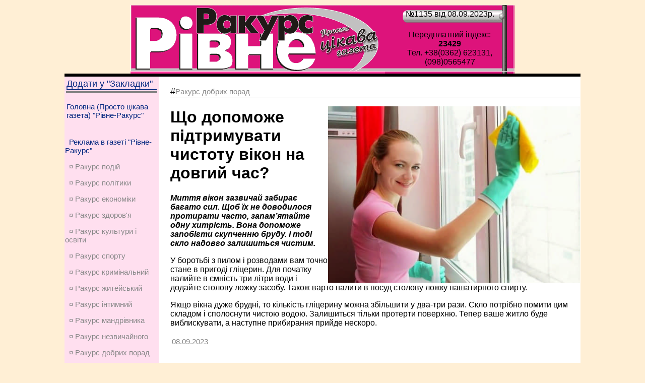

--- FILE ---
content_type: text/html; charset=UTF-8
request_url: https://www.rakurs.rovno.ua/info-37014.html
body_size: 9592
content:
<!DOCTYPE HTML>
<html lang="uk">
<head><title>Що допоможе підтримувати чистоту вікон на довгий час?&nbsp;-&nbsp;Piвнe-Paкуpc</title>
<meta http-equiv="Content-Type" content="text/html; charset=UTF-8">
<link rel="stylesheet" href="content.css" media="screen">
<link rel="shortcut icon" type="image/x-icon" href="favicon.ico">
<META content="Що допоможе підтримувати чистоту вікон на довгий час? - Газета &laquo;Рiвне-Ракурс&raquo;" name=Description>
<META content="новини, г.Ровно, Украина, Ракурс, Западная, Украина, Хомко, " name=Keywords>
<meta name='yandex-verification' content='40b3ff0d732ec72b'>
<meta name=viewport content="width=device-width, initial-scale=1">
<LINK title="Новини сайту Рівне-Ракурс" href="https://rakurs.rovno.ua/news.rss" type=application/rss+xml rel=alternate>


<meta property="og:type" content="profile">
<meta property="profile:first_name" content="Рівне-Ракурс">
<meta property="profile:last_name" content="Рівне-Ракурс">
<meta property="profile:username" content="rakurs.rovno.ua">
<META property="og:title" content="Що допоможе підтримувати чистоту вікон на довгий час? - РР" name=Description>
<meta property="og:description" content="Миття вікон зазвичай забирає багато сил. Щоб їх не доводилося протирати часто, запам’ятайте одну хитрість. Вона допоможе запобігти скупченню бруду. І тоді скло надовго залишиться чистим.">
<meta property="og:image" content="https://rakurs.rovno.ua/2023/37014.jpg">
<meta property="og:url" content="https://rakurs.rovno.ua/info-37014.html">
<meta property="og:site_name" content="Рівне-Ракурс">
<meta property="og:see_also" content="https://rakurs.rovno.ua">
<meta property="fb:admins" content="254098811345850">


<meta name="twitter:card" content="summary"> 
<meta name="twitter:site" content="https://rakurs.rovno.ua">
<meta name="twitter:title" content="Що допоможе підтримувати чистоту вікон на довгий час?">
<meta name="twitter:description" content="Миття вікон зазвичай забирає багато сил. Щоб їх не доводилося протирати часто, запам’ятайте одну хитрість. Вона допоможе запобігти скупченню бруду. І тоді скло надовго залишиться чистим.">
<meta name="twitter:image:src" content="https://rakurs.rovno.ua/2023/37014.jpg">
<meta name="twitter:domain" content="https://rakurs.rovno.ua">

<meta property="place:location:latitude" content="50.615097">
<meta property="place:location:longitude" content="26.250713">
<meta property="business:contact_data:street_address" content="С.Бандери, 17">
<meta property="business:contact_data:locality" content="Рівне">
<meta property="business:contact_data:postal_code" content="33028">
<meta property="business:contact_data:country_name" content="Ukraine">
<meta property="business:contact_data:email" content="vg_rakurs@ukr.net">
<meta property="business:contact_data:phone_number" content="+380963950057">
<meta property="business:contact_data:website" content="https://rakurs.rovno.ua">
<meta itemprop="name" content="Рівне-Ракурс">
<meta itemprop="description" content="Миття вікон зазвичай забирає багато сил. Щоб їх не доводилося протирати часто, запам’ятайте одну хитрість. Вона допоможе запобігти скупченню бруду. І тоді скло надовго залишиться чистим.">
<meta itemprop="image" content="https://rakurs.rovno.ua/2023/37014.jpg">
<link rel="canonical" href="https://www.rakurs.rovno.ua/info-37014.html">

<!-- Аналитика Google tag (gtag.js) -->
<script async src="https://www.googletagmanager.com/gtag/js?id=G-SQWEXR5780"></script>
<script>
  window.dataLayer = window.dataLayer || [];
  function gtag(){dataLayer.push(arguments);}
  gtag('js', new Date());

  gtag('config', 'G-SQWEXR5780');
</script>
<!-- Google tag (gtag.js) -->

<script><!--
  var _gaq = _gaq || [];
  _gaq.push(['_setAccount', 'UA-28929662-2']);
  _gaq.push(['_trackPageview']);

  (function() {
    var ga = document.createElement('script'); ga.type = 'text/javascript'; ga.async = true;
    ga.src = ('https:' == document.location.protocol ? 'https://ssl' : 'http://www') + '.google-analytics.com/ga.js';
    var s = document.getElementsByTagName('script')[0]; s.parentNode.insertBefore(ga, s);
  })();//-->
</script>

</HEAD>
<body>
<script>
  (function(i,s,o,g,r,a,m){i['GoogleAnalyticsObject']=r;i[r]=i[r]||function(){
  (i[r].q=i[r].q||[]).push(arguments)},i[r].l=1*new Date();a=s.createElement(o),
  m=s.getElementsByTagName(o)[0];a.async=1;a.src=g;m.parentNode.insertBefore(a,m)
  })(window,document,'script','//www.google-analytics.com/analytics.js','ga');

  ga('create', 'UA-28929662-4', 'ukrwest.net');
  ga('send', 'pageview');

</script><div id="fb-root"></div>
<script>(function(d, s, id) {
  var js, fjs = d.getElementsByTagName(s)[0];
  if (d.getElementById(id)) return;
  js = d.createElement(s); js.id = id;
  js.src = "//connect.facebook.net/ru_RU/all.js#xfbml=1";
  fjs.parentNode.insertBefore(js, fjs);
}(document, 'script', 'facebook-jssdk'));</script>
<table id="Table_01" class="centerbody">
	<tr>
		<td rowspan="2" class="centerbody">
			<a href="https://rakurs.rovno.ua"><img src="images/rr-shapka_01.gif" width="505" height="132" alt="Piвнe-Paкуpc - просто ЦIКАВА газета">			</a>
		</td>
	<td class="shapka1">
		№1135 від 08.09.2023p.		</td>
	</tr>
	<tr>
		<td class="shapka2">Передплатний індекс:<br><b>23429</b><br>Тел. +38(0362) 623131, (098)0565477</td>
	</tr>
</table>
<table class="centerbodyblack">
<tr>
    <td><DIV style="HEIGHT: 4px"></div></td>
</tr>
</table>
<table class="white760">
<tr>
<TD align=center VALIGN=top bgcolor="#ffdfef" width=150>
<table>
<tr>
<td>
<a href="#" onClick="window.external.addFavorite('http://rakurs.rovno.ua', 'Газета Piвнe-Paкурс'); return false;">
<div class="rubrik">Додати у "Закладки"</div></a>
</td></tr>
<tr><td bgcolor="Gray" height=2></td></tr><tr><td>
<P class=date-main><a rel="canonical" href="https://rakurs.rovno.ua">Головна (Просто цікава газета) "Рівне-Ракурс"</a></p>
</td></tr>
</table>
<br>
<P class=date-main>&nbsp;&nbsp;<a title="Прайс-лист" rel="nofollow" href="rr.pdf">Реклама в газеті "Рівне-Ракурс"</a>
</p>
<!--<br><a href="/rek/47-21ma6.jpg" rel="nofollow" target=_blank><img src="/rek/47-21ma6.jpg" width="210" title="НАЙСИЛЬНІША цілителька Марія Тел. 0635481491"></a><br>
<br><a href="/rek/44-21pm4.jpg" rel="nofollow" target=_blank><img src="/rek/44-21pm4.jpg" width="210" title="Робота менеджера 066-487-74-85"></a><br>
<br><a href="/rek/BiTrud-site.jpg" rel="nofollow" target=_blank><img src="/rek/BiTrud-prv.jpg" title="Робота за кордоном - Польща, Чехія, Німеччина 066-487-74-85, 0673640432, 0678800795"></a><br>
<br><a href="/rek/tverezi.jpg" rel="nofollow" target=_blank><img src="/rek/25-22tg4.gif" title="Прибирання, Перевезення, Чорнові роботи, 096-341-76-00"><br>
<br><a href="/rek/36-22op6.jpg" rel="nofollow" target=_blank><img src="/rek/02-23op6.gif" title="Перевірка зору, продаж окулярів, очки. Тел.: (067) 315-95-81"><br>
-->

<P class='date-main'>&nbsp;&nbsp;<a rel='canonical' class=date-main href='https://rakurs.rovno.ua/index.php#rub0'>&curren;&nbsp;Ракурс подій</a></p><P class='date-main'>&nbsp;&nbsp;<a rel='canonical' class=date-main href='https://rakurs.rovno.ua/index.php#rub1'>&curren;&nbsp;Ракурс політики</a></p><P class='date-main'>&nbsp;&nbsp;<a rel='canonical' class=date-main href='https://rakurs.rovno.ua/index.php#rub2'>&curren;&nbsp;Ракурс економiки</a></p><P class='date-main'>&nbsp;&nbsp;<a rel='canonical' class=date-main href='https://rakurs.rovno.ua/index.php#rub3'>&curren;&nbsp;Ракурс здоров'я</a></p><P class='date-main'>&nbsp;&nbsp;<a rel='canonical' class=date-main href='https://rakurs.rovno.ua/index.php#rub4'>&curren;&nbsp;Ракурс культури і освіти</a></p><P class='date-main'>&nbsp;&nbsp;<a rel='canonical' class=date-main href='https://rakurs.rovno.ua/index.php#rub5'>&curren;&nbsp;Ракурс спорту</a></p><P class='date-main'>&nbsp;&nbsp;<a rel='canonical' class=date-main href='https://rakurs.rovno.ua/index.php#rub6'>&curren;&nbsp;Ракурс кримінальний</a></p><P class='date-main'>&nbsp;&nbsp;<a rel='canonical' class=date-main href='https://rakurs.rovno.ua/index.php#rub7'>&curren;&nbsp;Ракурс житейський</a></p><P class='date-main'>&nbsp;&nbsp;<a rel='canonical' class=date-main href='https://rakurs.rovno.ua/index.php#rub8'>&curren;&nbsp;Ракурс інтимний</a></p><P class='date-main'>&nbsp;&nbsp;<a rel='canonical' class=date-main href='https://rakurs.rovno.ua/index.php#rub9'>&curren;&nbsp;Ракурс мандрівника</a></p><P class='date-main'>&nbsp;&nbsp;<a rel='canonical' class=date-main href='https://rakurs.rovno.ua/index.php#rub10'>&curren;&nbsp;Ракурс незвичайного</a></p><P class='date-main'>&nbsp;&nbsp;<a rel='canonical' class=date-main href='https://rakurs.rovno.ua/index.php#rub11'>&curren;&nbsp;Ракурс добрих порад</a></p><P class='date-main'>&nbsp;&nbsp;<a rel='canonical' class=date-main href='https://rakurs.rovno.ua/index.php#rub12'>&curren;&nbsp;Ракурс розваг</a></p><hr>
<table class="table100percent">
<tr>
	<td><div class=date-main>Пошук</div></td>
</tr>
<tr><td>
<FORM name=SSearch action="search.php" method=post>
<INPUT class=input-text maxLength=100 size=15 value="" name=searchstr>
<input title="Шукати" name="Шукати" type=submit value=" " style="height:24px; width:24px; background-image: url(images/search.gif); border-top-color:#666666">
</FORM>
</td></tr>
<tr><td>
</td></tr>


<tr><td>
<br>

<a rel="canonical" href="https://rakurs.rovno.ua/news.rss"><img src="https://rakurs.rovno.ua/images/rss.png" width="24" height="24" title="RSS стрічка новин" alt="RSS"></a>

</td>
</tr>
</table>

<!-- Фейсбук Social -->
<div id="fb-rooter"></div>
<script>(function(d, s, id) {
  var js, fjs = d.getElementsByTagName(s)[0];
  if (d.getElementById(id)) return;
  js = d.createElement(s); js.id = id;
  js.src = 'https://connect.facebook.net/ru_RU/sdk.js#xfbml=1&version=v2.12';
  fjs.parentNode.insertBefore(js, fjs);
}(document, 'script', 'facebook-jssdk'));</script>
<div class="fb-share-button" data-href="https://developers.facebook.com/docs/plugins/" data-layout="button_count" data-size="small" data-mobile-iframe="true"><a target="_blank" rel="nofollow" href="https://www.facebook.com/sharer/sharer.php?u=https%3A%2F%2Fdevelopers.facebook.com%2Fdocs%2Fplugins%2F&amp;src=sdkpreparse" class="fb-xfbml-parse-ignore">Поделиться</a></div>
<!-- Фейсбук Social -->
<!-- uSocial -->
<script async src="https://usocial.pro/usocial/usocial.js?v=6.1.4" data-script="usocial"></script>
<div class="uSocial-Share" data-pid="8e6d5519da4e5fb4c3fcd07991655e9a" data-type="share" data-options="round,style1,default,absolute,horizontal,size32,counter0" data-social="fb,gPlus,lj,telegram,twi,lin,email,print" data-mobile="vi,wa,sms"></div>
<!-- /uSocial -->

<table width=150 bgcolor="Gray" cellpadding=0 cellspacing=1><tr><td bgcolor=white>
<table width=150 cellspacing=3 cellpadding=3><tr><td valign="middle">
<a rel="canonical" class=rubrik href="https://rakurs.rovno.ua/arhiv.php" title="Архів газети">Архів &laquo;РР&raquo;:</a></td></tr>
</table>
<div class=rubrik>Грудень 2025p.</div><table cellspacing=1 bgcolor="DimGray"><tr><td class=rDay><b>Пн</b></td><td class=rDay><b>Вт</b></td><td class=rDay><b>Ср</b></td><td class=rDay><b>Чт</b></td><td class=rDay><b>Пт</b></td><td class=rDay><b><font color="red">Сб</font></b></td><td class=rDay><b><font color="red">Нд</font></b></td></tr><tr><tr>
<td align=center class="ColorDay">1</td>
<td align=center class="ColorDay"><a title="№1225 за 02.12.2025"  href='index.php?n=1225'><b><i>2</i></b></a></td>
<td align=center class="ColorDay">3</td>
<td align=center class="ColorDay">4</td>
<td align=center class="ColorDay">5</td>
<td align=center class="ColorDay"><font color=red>6</font></td>
<td align=center class="ColorDay"><font color=red>7</font></td>
</tr><tr>
<td align=center class="ColorDay">8</td>
<td align=center class="ColorDay"><a title="№1225 за 09.12.2025"  href='index.php?n=1225'><b><i>9</i></b></a></td>
<td align=center class="ColorDay"><a title="№1225 за 10.12.2025"  href='index.php?n=1225'><b><i>10</i></b></a></td>
<td align=center class="ColorDay">11</td>
<td align=center class="ColorDay">12</td>
<td align=center class="ColorDay"><font color=red>13</font></td>
<td align=center class="ColorDay"><font color=red>14</font></td>
</tr><tr>
<td align=center class="ColorDay">15</td>
<td align=center class="ColorDay">16</td>
<td align=center class="ColorDay"><a title="№1225 за 17.12.2025"  href='index.php?n=1225'><b><i>17</i></b></a></td>
<td align=center class="ColorDay">18</td>
<td align=center class="ColorDay">19</td>
<td align=center class="ColorDay"><font color=red>20</font></td>
<td align=center class="ColorDay"><font color=red>21</font></td>
</tr><tr>
<td align=center class="ColorDay">22</td>
<td align=center class="ColorDay">23</td>
<td align=center class="ColorDay"><a title="№1225 за 24.12.2025"  href='index.php?n=1225'><b><i>24</i></b></a></td>
<td align=center class="ColorDay">25</td>
<td align=center class="ColorDay">26</td>
<td align=center class="ColorDay"><font color=red>27</font></td>
<td align=center class="ColorDay"><font color=red>28</font></td>
</tr><tr>
<td align=center class="ColorDay">29</td>
<td align=center class="ColorDay">30</td>
<td align=center class="ColorDay">31</td>
<td bgcolor=white></td><td bgcolor=white></td><td bgcolor=white></td><td bgcolor=white></td></tr></table><div class=rubrik>Січень 2026p.</div><table cellspacing=1 bgcolor="DimGray"><tr><td class=rDay><b>Пн</b></td><td class=rDay><b>Вт</b></td><td class=rDay><b>Ср</b></td><td class=rDay><b>Чт</b></td><td class=rDay><b>Пт</b></td><td class=rDay><b><font color="red">Сб</font></b></td><td class=rDay><b><font color="red">Нд</font></b></td></tr><tr><td class=ColorDay>&nbsp;</td><td class=ColorDay>&nbsp;</td><td class=ColorDay>&nbsp;</td><td align=center class="ColorDay">1</td>
<td align=center class="ColorDay">2</td>
<td align=center class="ColorDay"><font color=red>3</font></td>
<td align=center class="ColorDay"><font color=red>4</font></td>
</tr><tr>
<td align=center class="ColorDay">5</td>
<td align=center class="ColorDay"><a title="№1225 за 06.01.2026"  href='index.php?n=1225'><b><i>6</i></b></a></td>
<td align=center class="ColorDay"><a title="№1225 за 07.01.2026"  href='index.php?n=1225'><b><i>7</i></b></a></td>
<td align=center class="ColorDay">8</td>
<td align=center class="ColorDay">9</td>
<td align=center class="ColorDay"><font color=red>10</font></td>
<td align=center class="ColorDay"><font color=red>11</font></td>
</tr><tr>
<td align=center class="ColorDay">12</td>
<td align=center class="ColorDay"><a title="№1225 за 13.01.2026"  href='index.php?n=1225'><b><i>13</i></b></a></td>
<td align=center class="ColorDay">14</td>
<td align=center class="ColorDay"><a title="№1225 за 15.01.2026"  href='index.php?n=1225'><b><i>15</i></b></a></td>
<td align=center class="ColorDay">16</td>
<td align=center class="ColorDay"><font color=red>17</font></td>
<td align=center class="ColorDay"><font color=red>18</font></td>
</tr><tr>
<td align=center class="ColorDay">19</td>
<td align=center class="ColorDay">20</td>
<td align=center class="ColorDay">21</td>
<td align=center class="ColorDay"><a title="№1226 за 22.01.2026"  href='index.php?n=1226'><b><i>22</i></b></a></td>
<td align=center class="ColorDay">23</td>
<td align=center class="Syellow"><b><font color=red>24</font></b></td>
<td align=center class="ColorDay"><font color=red>25</font></td>
</tr><tr>
<td align=center class="ColorDay">26</td>
<td align=center class="ColorDay">27</td>
<td align=center class="ColorDay">28</td>
<td align=center class="ColorDay">29</td>
<td align=center class="ColorDay">30</td>
<td align=center class="ColorDay"><font color=red>31</font></td>
</table></td></tr>
</table>
<br>
Новини Рівне
<br>
<img src="qr-generator.php?link=https://www.rakurs.rovno.ua/info-37014.html" width=185 alt="QRcode" title="Щоб перейти на цю сторінку, наведіть камеру смартфона">
</td>
<TD width=20></td>
<td valign="top">
<script type="text/javascript">
google_ad_client = "ca-pub-2102192183432438";
google_ad_slot = "1275218811";
google_ad_width = 468;
google_ad_height = 60;

</script>
<script type="text/javascript"
src="http://pagead2.googlesyndication.com/pagead/show_ads.js">
</script>
<p class=rubrik>#<a class=date-main href=index.php#rub11>Ракурс добрих порад</a></p><IMG alt='Що допоможе підтримувати чистоту вікон на довгий час?' Title='Що допоможе підтримувати чистоту вікон на довгий час?' hspace=0 src='./2023/37014.jpg' align=right width=500><h1>Що допоможе підтримувати чистоту вікон на довгий час?</h1>
      <h3></h3>
      <p><b><i>Миття вікон зазвичай забирає багато сил. Щоб їх не доводилося протирати часто, запам’ятайте одну хитрість. Вона допоможе запобігти скупченню бруду. І тоді скло надовго залишиться чистим.</i></b></p><div align=left>У боротьбі з пилом і розводами вам точно стане в пригоді гліцерин. Для початку налийте в ємність три літри води і додайте столову ложку засобу. Також варто налити в посуд столову ложку нашатирного спирту.</p><p>
Якщо вікна дуже брудні, то кількість гліцерину можна збільшити у два-три рази. Скло потрібно помити цим складом і сполоснути чистою водою. Залишиться тільки протерти поверхню. Тепер ваше житло буде виблискувати, а наступне прибирання прийде нескоро.</div><table width=100%><tr><td class=date-main>08.09.2023</td><td align=right><i></i></td></tr></table><br><br clear="all">
<table width=100%><tr><td align=left><font size="-2">Переглядів: 778</font></td>
<td bgcolor=#C0C0C0 width=150 align=center><p align=center class=white-date><!-noindex-><a rel="nofollow" rel="noopener" target=_blank href="/info.php?id=37014&print=1">Версія для друку</a><!-/noindex-></p></td></tr></table><p class=date-main><font color=blue>Коментарі (0):</font></p><br><table class=table100percent><tr><td width=40%>
<script type="text/javascript" src="/orphus/orphus.js"></script>
<a rel="nofollow" href="http://orphus.ru" id="orphus" target="_blank"><img alt="Система Orphus" src="/orphus/orphus.png" border="0" width="257" height="33" /></a>
</td>
<td bgcolor=WhiteSmoke>
</td></tr></table>
<br><div align=left>

<TABLE class=table100percent>
<TR>
<TD bgcolor=silver>
<form action="addcoment.php" method="post" name="commentform" id="commentform">
<input type="Hidden" name="article" id="article" value="37014">
<input type="Hidden" name="articlec" id="articlec" value="7">
<font color=blue>Додайте коментар:</font><br>
<label for="nik">Ваше ім'я</label>
<input type="text" name="nik" id="nik">
<br>
<label for="cmessagetext">Текст:</label>
<textarea cols="40" rows="5" name="cmessagetext" id="cmessagetext"></textarea>
<img src="cap/7.png" alt="защитный код"><input type="text" name="rfgxf" id="rfgxf">
<input type="submit" class="auth" tabindex="10" value="Додати">
</form>
</TD>
</TR>
</TBODY>
</TABLE>
</div><br>
<table width=100% bgcolor=#ff3399><tr><td><font color=White>Анонсовані статті свіжого № 1226 від 22.01.2026p.</font></td></tr></table><table width=100%><tr><td></td></tr></table><br><br><br><hr></td></tr></table>
<table class="white760">
<TBODY>
<tr>
<TD colspan="2">
<script type="text/javascript"><!--
google_ad_client = "ca-pub-2102192183432438";
/* РР */
google_ad_slot = "7059756778";
google_ad_width = 728;
google_ad_height = 90;
//-->
</script>

</TD>
<tr>
<TD valign="top" width="50%">
<b>Найпопулярніші статті:</b><br>
<p align="left"><a target="_blank" href="/info-0.html">&bull; Рiвне-Ракурс	Популярна громадсько-політична обласна газета. 
Тираж 16 000 екз. на тиждень 
Передплатний індекс 23429</a> <font color=silver size="-2">  <a target="_blank" href="index.php?n=0">[0]</a> (26950)</font><br><a target="_blank" href="/info-24642.html">&bull; Розшифровка аналізу крові:</a> <font color=silver size="-2">  <a target="_blank" href="index.php?n=841">[841]</a> (24182)</font><br><a target="_blank" href="/info-29973.html">&bull; Чому не варто кип’ятити воду двічі</a> <font color=silver size="-2">  <a target="_blank" href="index.php?n=964">[964]</a> (21358)</font><br><a target="_blank" href="/info-30025.html">&bull; Масштабна спецоперація на Рівненщині: викрили мережу «реабілітаційних центрів»</a> <font color=silver size="-2">  <a target="_blank" href="index.php?n=965">[965]</a> (20798)</font><br><a target="_blank" href="/info-29974.html">&bull; Щоб овочі в холодильнику були тривалий час свіжими, помістіть туди звичайну губку</a> <font color=silver size="-2">  <a target="_blank" href="index.php?n=964">[964]</a> (20688)</font><br><a target="_blank" href="/info-30029.html">&bull; Коли відкриються рівненські садочки?</a> <font color=silver size="-2">  <a target="_blank" href="index.php?n=965">[965]</a> (20521)</font><br><a target="_blank" href="/info-30033.html">&bull; Рівнян запрошують на дитячий кінофестиваль «Children Kinofest» онлайн</a> <font color=silver size="-2">  <a target="_blank" href="index.php?n=965">[965]</a> (20457)</font><br><a target="_blank" href="/info-29983.html">&bull; У Сергія Притули вкрали взуття в поїзді: як викручувався ведучий</a> <font color=silver size="-2">  <a target="_blank" href="index.php?n=964">[964]</a> (20223)</font><br><a target="_blank" href="/info-30016.html">&bull; Живи до ста!</a> <font color=silver size="-2">  <a target="_blank" href="index.php?n=965">[965]</a> (20207)</font><br><a target="_blank" href="/info-24974.html">&bull; Як позбутися шпори на п’яті</a> <font color=silver size="-2">  <a target="_blank" href="index.php?n=850">[850]</a> (20114)</font><br><a target="_blank" href="/info-30035.html">&bull; Про здобутки Рівненщини - у річницю президенства Володимира Зеленського</a> <font color=silver size="-2">  <a target="_blank" href="index.php?n=965">[965]</a> (19842)</font><br><a target="_blank" href="/info-30003.html">&bull; ЗНО під час карантину: як складати?</a> <font color=silver size="-2">  <a target="_blank" href="index.php?n=964">[964]</a> (19483)</font><br><a target="_blank" href="/info-30081.html">&bull; Допомога під час карантину</a> <font color=silver size="-2">  <a target="_blank" href="index.php?n=967">[967]</a> (17145)</font><br><a target="_blank" href="/info-29972.html">&bull; 4 способи, як перевірити масло на натуральність</a> <font color=silver size="-2">  <a target="_blank" href="index.php?n=964">[964]</a> (16581)</font><br><a target="_blank" href="/info-30024.html">&bull; У Здолбунові підпалили авто підприємця</a> <font color=silver size="-2">  <a target="_blank" href="index.php?n=965">[965]</a> (16463)</font><br><a target="_blank" href="/info-30034.html">&bull; Бюджет і ми…</a> <font color=silver size="-2">  <a target="_blank" href="index.php?n=965">[965]</a> (16153)</font><br><a target="_blank" href="/info-30015.html">&bull; Що робити, якщо дитину покусали комарі</a> <font color=silver size="-2">  <a target="_blank" href="index.php?n=965">[965]</a> (16117)</font><br><a target="_blank" href="/info-30032.html">&bull; Аудитори Рівненщини з початку року попередили порушень за процедурою закупівель на понад 72 млн грн</a> <font color=silver size="-2">  <a target="_blank" href="index.php?n=965">[965]</a> (15895)</font><br></p>
<TD valign="top" width="50%">

<b>ТОП-15 свіжого номера:</b><br>
<p align="left"><a target="_blank" href="/info-39962.html">&bull; Хто і на яких умовах може пролікуватися в Корецькій водолікарні</a> <font color=silver size="-2">(253)</font><br><a target="_blank" href="/info-39961.html">&bull; «Українська команда» продовжує допомагати нашим захисникам</a> <font color=silver size="-2">(44)</font><br></p>

</TD>
</TR>
</TBODY>
</TABLE>


<script src="https://ajax.googleapis.com/ajax/libs/jquery/3.4.0/jquery.min.js"></script>


<style type="text/css">
   .bblock {
     float: left; /*Задаем обтекание*/
	 vertical-align: top;
     margin-top: 4px;
	margin : 5px 5px 5px 0px;
	padding : 4px;
	 background-color : white;
	 min-height : 400px; max-height : 400px;     width: 333px; /*Фиксируем ширину блока*/
     margin-right: 4px;  

   display: -moz-inline-stack; 
	  zoom: 1; /*задаем hasLayout*/
*display: inline; /*звездочка – хак для IE */
_height: 250px; /*в IE6 не работает min-height*/	 
    }
  </style> 


<div id="articles"></div>

 <script type="text/javascript">
$(document).ready(function(){
 
var inProgress = false; // статус процесса загрузки 
var startFrom = 37014; // позиция с которой начинается вывод данных
    $(window).scroll(function() {
 
        // высота окна + высота прокрутки больше или равны высоте всего документа
        if ($(window).scrollTop() + $(window).height() >= $(document).height() - 200 && !inProgress) {
            $.ajax({
                url: 'ajax.items.php', // путь к ajax-обработчику
                method: 'POST',
                data: {
                    "start" : startFrom
                },
                beforeSend: function() {
                    inProgress = true;
                }
            }).done(function(data){
                data = jQuery.parseJSON(data); // данные в json
                if (data.length > 0){
                    // добавляем записи в блок в виде html
                    $.each(data, function(index, data){
					    $iurl="info-" + data.id + ".html";
						if (data.foto.length > 0){$foto="<img src='"+data.foto+"' alt='"+ data.zagol+"' width=333>";} else {$foto="";}
                        $("#articles").append(
						"<div CLASS=bblock><a CLASS=linkmain href='/"+$iurl+"'>"+$foto+"</a><a CLASS=linkmain href='/"+$iurl+"' title=''><h2 class=n2-head-anons>" + data.zagol + "</h2></a><p class='indexanons'>" + data.vrubka + "</p></div>");
                    });
                    inProgress = false;
                    startFrom -= 10;
                }
            });
        }
    });
});
</script> 
<script>
setTimeout(function(){ 
{window.location.href = 'https://interesno.net.ua/index-0.html';}
}, 9150 * 1000);
</script>
﻿<TABLE  class="white760"  <TBODY>
  <TR>
    <TD vAlign=top>
<style>
   .menu1 {
    padding: 0px; /* Поля вокруг текста */
	size: 0; 
    background: white; /* Цвет фона */
   }
   .menu1 a {
    color: white; /* Цвет ссылки */
	size: 0; 
   }
   </style>  
</td>
</TR>
</TBODY></TABLE>

<TABLE class="white760">
  <TBODY>
  <TR>
    <TD>
      <TABLE width="100%">
        <TBODY>
        <TR>
          <TD class=title-main id=dgray vAlign=bottom noWrap bgColor=#ffffff><IMG height=7 alt="" src="images/dot_dgray.gif" 
            width=7>&nbsp;Партнери&nbsp;</TD>
          <TD width="99%" bgColor=#ffffff>
            <TABLE height=8 cellSpacing=0 cellPadding=0 width="100%" >
              <TBODY>
              <TR>
                <TD bgColor=#cccccc>&nbsp;</TD></TR></TBODY></TABLE></TD></TR></TBODY></TABLE>
      <TABLE class="table100percent">
        <TBODY>
        <TR>
          <TD bgColor=#cccccc>
            <TABLE height=1 cellSpacing=0 cellPadding=0 width="100%">
              <TBODY>
              <TR>
                <TD height=1></TD></TR></TBODY></TABLE></TD></TR></TBODY></TABLE>
      <DIV style="HEIGHT: 1px"></DIV>
      <TABLE cellSpacing=8 cellPadding=0>
        <TBODY>
        <TR>
<TD>
<!-- <noindex><a href="http://obyava.rv.ua" target=_blank><img src="images/obyava-pic.gif" width=88 height=31 alt='Рекламная газета "Об`ява"'></a></noindex>-->
</TD>
<TD><noindex>
<a href="http://pika.rv.ua" target=_blank><img src="http://pika.rv.ua/images/88ha31.gif" width=88 height=31 alt='Перший інформаційний канал'></a></noindex>
</TD>
<TD>
<a href="https://interesno.net.ua/info-2444-0.html" target="_blank"><img src="https://interesno.net.ua/i/88x31.gif" alt="Інтерес" width="1" height="1"></a>
</TD>
<TD>
<a href="https://interesno.net.ua/" target="_blank">.</a>
</td>
</tr><tr>
<TD colspan="4">
<script type="text/javascript"
src="http://pagead2.googlesyndication.com/pagead/show_ads.js">
</script>
</TD>
</tr></TBODY></TABLE>
     
      <TABLE bgcolor="White" cellSpacing=0 cellPadding=0 width="100%">
        <TBODY>
        <TR>
          <TD class=title-main id=dgray vAlign=bottom noWrap 
            bgColor=#ffffff><IMG height=7 alt="" src="images/dot_dgray.gif" width=7>&nbsp;Газета&nbsp;</TD>
          <TD width="99%" bgColor=#ffffff>
            <TABLE height=8 cellSpacing=0 cellPadding=0 width="100%">
              <TBODY>
              <TR>
                <TD bgColor=#cccccc>&nbsp;</TD></TR></TBODY></TABLE></TD></TR></TBODY></TABLE>
      <TABLE cellSpacing=0 cellPadding=0 width="100%" >
        <TBODY>
        <TR>
          <TD bgColor=#cccccc>
            <TABLE height=1 cellSpacing=0 cellPadding=0 width="100%" >
              <TBODY>
              <TR>
                <TD height=1></TD></TR></TBODY></TABLE></TD></TR></TBODY></TABLE>
      <DIV style="HEIGHT: 1px"></DIV>
      <P class=date-main><noindex><A rel="nofollow" href="http://rakurs.rovno.ua/rr.pdf">Реклама в газеті</A></noindex> | 
      <A href="&#109;&#97;&#105;&#108;&#116;&#111;&#58;&#118;&#103;&#95;&#114;&#97;&#107;&#117;&#114;&#115;&#64;&#117;&#107;&#114;&#46;&#110;&#101;&#116;">Лист редакторові</A> 
      | <A href="news.rss" title="RSS стрічка новин">RSS</A> | <A href="payment.php">Передплата газети</A> </P>
      <TABLE cellSpacing=0 cellPadding=0 width="100%" >
        <TBODY>
        <TR>
          <TD>
            <TABLE height=1 cellSpacing=0 cellPadding=0 width="100%" >
              <TBODY>
              <TR>
                <TD height=1></TD></TR></TBODY></TABLE></TD></TR></TBODY></TABLE>
      <P class=date-main><noindex><A rel="nofollow" href="http://rakurs.rovno.ua/rakurs/index.php">Про нас</A></noindex> | <A href="mailto:info@rakurs.rovno.ua">Відгуки</A> | 
      <A class=menub href="payment.php">Розсилка</A> | Реклама <A href="payment.php?adv=1">на сайті</A>| Реклама <noindex><a href="http://rakurs.rovno.ua/rr.pdf" rel="nofollow">в газеті</a> </P></noindex>
      <TABLE cellSpacing=0 cellPadding=0 width="100%" >
        <TBODY>
        <TR>
          <TD>
            <TABLE height=1 cellSpacing=0 cellPadding=0 width="100%" >
              <TBODY>
              <TR>
                <TD height=1></TD></TR></TBODY></TABLE></TD></TR></TBODY></TABLE>
      <P class=date-main>©&nbsp;2001-2026 Iнформацiйно-рекламне агентство "Ракурс" тел.: +38(098)0565477. Всi права збережено.
      </P><br></TD>
    <TD width=20>
      <DIV style="HEIGHT: 20px"></DIV></TD>
    <TD vAlign=top width=167>
      <TABLE cellSpacing=0 cellPadding=0 width="100%" >
        <TBODY>
        <TR>
          <TD class=title-main id=dgray vAlign=bottom noWrap 
            bgColor=#ffffff><IMG height=7 alt="" 
            src="images/dot_dgray.gif" 
            width=7 >&nbsp;Інформація&nbsp;</TD>
          <TD width="99%" bgColor=#ffffff>
            <TABLE height=8 cellSpacing=0 cellPadding=0 width="100%" >
              <TBODY>
              <TR>
                <TD bgColor=#cccccc>&nbsp;</TD></TR></TBODY></TABLE></TD></TR></TBODY></TABLE>
      <TABLE cellSpacing=0 cellPadding=0 width="100%" >
        <TBODY>
        <TR>
          <TD bgColor=#cccccc>
            <TABLE height=1 cellSpacing=0 cellPadding=0 width="100%" >
              <TBODY>
              <TR>
                <TD height=1></TD></TR></TBODY></TABLE></TD></TR></TBODY></TABLE>
      <DIV style="HEIGHT: 1px"></DIV>
	  Головний редактор - Конєв В.Л.,<br> тел.(098)0565477, (096)3950057
      <P class=date-main>Використовувати матеріали газети "Рівне-Ракурс" можна лише пославшись на "Рівне-Ракурс" (для інтернет-виданнь - зробивши гіперпосилання). Будь-яке копіювання, публікація, чи передрук наступне поширення інформації, що не має посилання на "IРА "Ракурс" суворо забороняється</P><P class=date-main><B>Наші сайти:</B><BR>
      <!--<A rel="nofollow" href="http://obyava.rv.ua" target=_blank title="Рекламно-інформаційний тижневик Об'ява">Об'ява</A><BR>-->
      <A rel="nofollow" href="http://pika.rv.ua" target=_blank title="Перший інформаційний канал">Pika.rv.ua</A><BR>
      <A rel="nofollow" href="https://rakurs.rovno.ua/rakurs/index.php" target=_blank>АІ "Ракурс"</A><BR>
      </P>
 </TD></TR></TBODY></TABLE>

</BODY>
</HTML>